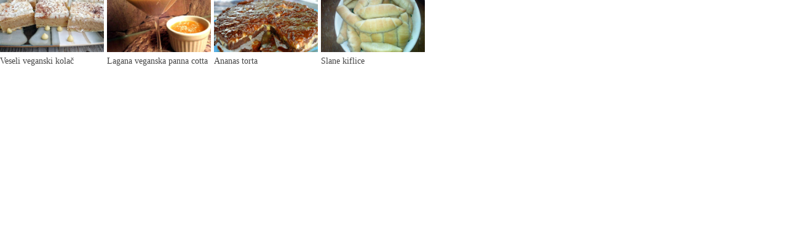

--- FILE ---
content_type: text/html; charset=UTF-8
request_url: https://www.vegcook.net/cuspajz-com/?version=1972073273
body_size: 771
content:
<!doctype html>
<html>
<head>
	<title>VegCook.net</title>
<style>
html,body,ul,li,p,a { margin:0; padding:0; }
ul { float:left; list-style:none; font-size:0; }
li { display:inline-block; max-width:169px; vertical-align:top; font-size:0; margin-right:5px; }
li:last-child { margin-right:0; }
a { text-decoration:none; display:inline-block; }
a:hover { text-decoration:underline; }
img { width:100%; height:auto; }
.cat { padding-top:5px; font:12px normal Lato,sans-serif; }
.cat a { font-weight:bold; color:#94c11e; }
.tit { padding:7px 0 2px 0; }
.tit a { font:14px normal Merriweather,Georgia,serif; color:#94c11e; color:#444; }
.aut { font:11px normal Lato,sans-serif; color:#444; }
.aut a { color:#94c11e; }
</style>
	<script src="https://www.vegcook.net/wp-content/themes/vegcook/js/iframeResizer.contentWindow.min.js"></script></head>
<body>
<ul>
<li>
<a target="_blank" title="Veseli veganski kolač" href="https://www.vegcook.net/sweets/veseli-veganski-kolac/?ref=cuspajz.com"><img src="https://www.vegcook.net/wp-content/uploads/2018/07/Veseli-veganski-kolac.1-400x200.jpg" /></a>
<p class="tit"><a target="_blank" title="Veseli veganski kolač" href="https://www.vegcook.net/sweets/veseli-veganski-kolac/?ref=cuspajz.com">Veseli veganski kolač</a></p>
</li>
<li>
<a target="_blank" title="Lagana veganska panna cotta" href="https://www.vegcook.net/sweets/lagana-veganska-panna-cotta/?ref=cuspajz.com"><img src="https://www.vegcook.net/wp-content/uploads/2016/11/Lagana-veganska-panna-cotta-400x200.jpg" /></a>
<p class="tit"><a target="_blank" title="Lagana veganska panna cotta" href="https://www.vegcook.net/sweets/lagana-veganska-panna-cotta/?ref=cuspajz.com">Lagana veganska panna cotta</a></p>
</li>
<li>
<a target="_blank" title="Ananas torta" href="https://www.vegcook.net/sweets/ananas-torta/?ref=cuspajz.com"><img src="https://www.vegcook.net/wp-content/uploads/2017/10/Ananas-torta.1-400x200.jpg" /></a>
<p class="tit"><a target="_blank" title="Ananas torta" href="https://www.vegcook.net/sweets/ananas-torta/?ref=cuspajz.com">Ananas torta</a></p>
</li>
<li>
<a target="_blank" title="Slane kiflice" href="https://www.vegcook.net/food/slane-kiflice/?ref=cuspajz.com"><img src="https://www.vegcook.net/wp-content/uploads/2017/04/Slane-kiflice.1-400x200.jpg" /></a>
<p class="tit"><a target="_blank" title="Slane kiflice" href="https://www.vegcook.net/food/slane-kiflice/?ref=cuspajz.com">Slane kiflice</a></p>
</li>
</ul>
</body>
</html>
<!--
Performance optimized by W3 Total Cache. Learn more: https://www.boldgrid.com/w3-total-cache/

Page Caching using Disk: Enhanced (Requested URI contains query) 
Database Caching 46/66 queries in 0.229 seconds using Disk

Served from: www.vegcook.net @ 2025-11-28 11:30:19 by W3 Total Cache
-->